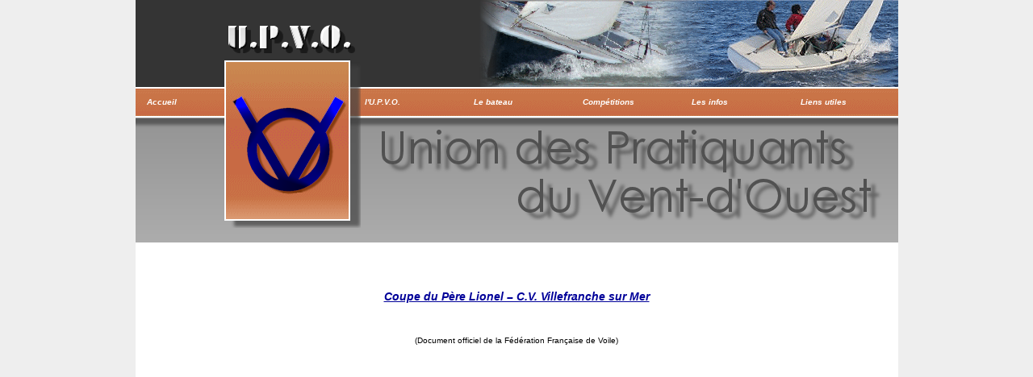

--- FILE ---
content_type: text/html; charset=UTF-8
request_url: https://ventdouest.com/index.php?page=result20171217
body_size: 1508
content:
<!DOCTYPE html PUBLIC "-//W3C//DTD XHTML 1.0 Transitional//EN" "http://www.w3.org/TR/xhtml1/DTD/xhtml1-transitional.dtd">
<html xmlns="http://www.w3.org/1999/xhtml">


<head>
<meta http-equiv="Content-Type" content="text/html; charset=utf-8" />
<meta name="keywords" content="U.P.V.O., UPVO, vent-d'ouest, régates, course, quillards, compétitions, voile, voiliers, dériveurs, championnat de méditerrannée, jauge, règles de classe">
<meta name="description" content="UPVO - Union des Pratiquants du Vent-d'Ouest, quillard léger">
<title>UPVO - Union des Pratiquants du vent-d'Ouest</title>
    <link rel="stylesheet" href="scripts/themes/default/default.css" type="text/css" media="screen" />
    <link rel="stylesheet" href="scripts/themes/pascal/pascal.css" type="text/css" media="screen" />
    <link rel="stylesheet" href="scripts/themes/orman/orman.css" type="text/css" media="screen" />
    <link rel="stylesheet" href="scripts/nivo-slider.css" type="text/css" media="screen" />
    <link rel="stylesheet" href="scripts/style.css" type="text/css" media="screen" />
<link href="style2.css" rel="stylesheet" type="text/css" />
<script src="SpryAssets/SpryMenuBar.js" type="text/javascript"></script>
<link href="SpryAssets/SpryMenuBarHorizontal.css" rel="stylesheet" type="text/css" />
<link href="SpryAssets/SpryTabbedPanels.css" rel="stylesheet" type="text/css" />
<script src="SpryAssets/SpryTabbedPanels.js" type="text/javascript"></script>
<script src="http://maps.google.com/maps/api/js?sensor=false" type="text/javascript"></script>


</head>

<body>
<div id="global">
  <div id="bann"></div>	
  <div id="titre">
    <div id="titre1"><img src="images/titre1.png" width="591" height="63" /></div>
    <div id="titre2"><img src="images/titre2.png" width="454" height="55" /></div>
  </div>
  <div id="page">
					﻿

<div class="centredoc">
<p>&nbsp;</p>
<h2><u><i>Coupe du Père Lionel – C.V. Villefranche sur Mer</i></u></h2><br />
<center>
<p>(Document officiel de la Fédération Française de Voile)</p><br />
    <iframe src="http://www.ffvoile.fr/ffv/sportif/ClmtCompetDet.asp?clid=138847" width="890" height="450" frameborder="0" scrolling="no"></iframe>
</center>
<p>&nbsp;</p>
</div>
<div class="foot">UPVO - <a href="index.php?page=leg">Mentions légales</a></div>    
<div style="padding-bottom:30px;"></div>
  </div>
  <div id="menu">
    
    
    
    <ul id="MenuBar1" class="MenuBarHorizontal">
  <li><a class="MenuBarItemSubmenu" href="index.php?page=accueil">&nbsp;&nbsp;Accueil</a>
  <li><a href="#">&nbsp;</a>
  <li><a class="MenuBarItemSubmenu" href="#">&nbsp;&nbsp;l'U.P.V.O.</a>
    <ul>
      <li><a href="index.php?page=pres">&nbsp;&nbsp;Le mot du président</a></li>
      <li><a href="index.php?page=upvo">&nbsp;&nbsp;Cotisations</a></li>
      <li><a href="index.php?page=clubs3">&nbsp;&nbsp;Liste des clubs</a></li>
      <li><a href="index.php?page=clubs2">&nbsp;&nbsp;Les clubs en France</a></li>
      <li><a href="index.php?page=proprietaires">&nbsp;&nbsp;Propriétaires</a></li>
    </ul>
  </li>
  <li><a class="MenuBarItemSubmenu" href="#">&nbsp;&nbsp;Le bateau</a>
    <ul>
      <li><a href="index.php?page=historique">&nbsp;&nbsp;Historique</a></li>
      <li><a href="index.php?page=reglages">&nbsp;&nbsp;Réglages</a></li>
      <li><a href="index.php?page=jauge">&nbsp;&nbsp;La Jauge</a></li>
      <li><a href="doc/vo2011.pdf" target="_blank">&nbsp;&nbsp;Votre nouveau VO</a></li>
    </ul>
  </li>
  <li><a href="#">&nbsp;&nbsp;Compétitions</a>
    <ul>
      <li><a href="index.php?page=calend2019">&nbsp;&nbsp;Calendrier 2019</a></li>
      <li><a href="index.php?page=calend2018">&nbsp;&nbsp;Calendrier 2018</a></li>
      <li><a href="index.php?page=calend2017">&nbsp;&nbsp;Calendrier 2017</a></li>
      <li><a href="index.php?page=calend2016">&nbsp;&nbsp;Calendrier 2016</a></li>
      <li><a href="index.php?page=calend2015">&nbsp;&nbsp;Calendrier 2015</a></li>
      <li><a href="index.php?page=calend2014">&nbsp;&nbsp;Calendrier 2014</a></li>
      <li><a href="index.php?page=calend2013">&nbsp;&nbsp;Calendrier 2013</a></li>
      <li><a href="index.php?page=calend2012">&nbsp;&nbsp;Calendrier 2012</a></li>
    </ul>
  </li>
  <li><a href="#">&nbsp;&nbsp;Les infos</a>
  	<ul>
      <li><a href="index.php?page=infos">&nbsp;&nbsp;Manifestations</a></li>
      <li><a href="index.php?page=news">&nbsp;&nbsp;Newsletters</a></li>
      <li><a href="index.php?page=pub">&nbsp;&nbsp;Petites annonces</a></li>
      <li><a href="index.php?page=photos">&nbsp;&nbsp;Galerie photos</a></li>
    </ul>
  </li>
  <li><a href="index.php?page=liens">&nbsp;&nbsp;Liens utiles</a></li>
</ul>  </div>
  <div id="logo1">
    <div id="logo3"></div>
    <div id="logo2"></div>
  </div>
</div>
<script type="text/javascript">
var MenuBar1 = new Spry.Widget.MenuBar("MenuBar1", {imgDown:"SpryAssets/buton1.gif", imgRight:"SpryAssets/buton3.gif"});
</script>
<p>&nbsp;</p>
<p>&nbsp;</p>
    <p>&nbsp;</p>
    <p>&nbsp;</p>
</body>
</html>

--- FILE ---
content_type: text/css
request_url: https://ventdouest.com/style2.css
body_size: 1125
content:
 
@charset "utf-8";
/* CSS Document */

body {
	font-family:Verdana, Geneva, sans-serif;
	font-size:10px; color:#000;
	background-color:#EEE;
}

td {
	text-align:center;
	vertical-align:middle;
}
th {
	text-align:left;
	vertical-align:middle;
}

a {
	font-size: 10px;
	color:#00F;
}
a:link {
	text-decoration: none;
}
a:visited {
	text-decoration: none;
	color:#00F;
}
a:hover {
	text-decoration: underline;
	color:#F00;
	background-color:#9FF;
}
a:active {
	text-decoration: none;
	color: #00F;
}

h1 {
	font-size: 16px;
	font-weight:bold;
	color:#FFF;
}
h2 {
	font-size: 14px;
	font-weight:bold;
	color: #009;
	text-align:center;
	padding-top:20px;
	padding-bottom:20px;
	
}
h3 {
	font-size: 12px;
	font-weight:bold;
	color: #009;
}
h4 {
	font-size: 12px;
	font-weight:bold;
	color: #009;
}

ul, li, ol {
	list-style:disc;
	list-style-image:url(images/listpt1.png);
	padding-left:10px;
	margin-left:20px;
}


/*Présentation page d'accueil*/

#global {
	width:945px;
	height:800px;
	z-index:1;
	margin-left:auto;
	margin-right:auto;
	background-image:url(images/Fond_repeat3.gif);
	background-repeat:repeat;
	font-family:Verdana, Geneva, sans-serif;
	font-size:10px;
	
}
#menu {
	position:relative;
	width:945px;
	height:36px;
	z-index:1;
	left: 0px;
	top: 110px;
}
#bann {
	position:absolute;
	width:945px;
	height:108px;
	z-index:2;
	background-image:url(images/bann.png);
	background-repeat:no-repeat;
	background-position:right;
}
#titre {
	position:absolute;
	width:933px;
	height:120px;
	z-index:1;
	top: 159px;
}
#page {
	position:absolute;
	width:901px;
	height:520px;
	z-index:1;
	top: 285px;
}
#titre1 {
	position:absolute;
	width:602px;
	height:57px;
	z-index:10;
	left: 300px;
}
#titre2 {
	position:absolute;
	width:457px;
	height:57px;
	z-index:10;
	top: 60px;
	left: 471px;
}
.foot {
	width:945px;
	height:25px;
	top: 768px;
	background-color: #999999;
	font-family:Verdana, Geneva, sans-serif;
	font-size:10px;
	text-align:center;
	padding-top:7px;
	margin-bottom:50px;
}
.centrepage {
	width:945px;
	z-index:1;
	left: 0;
	top: 0;
	min-height:485px;
}
.slide {
	position:absolute;
	left:15px;
	width:917px;
	height:228px;
	top:20px;
	z-index:2;
}
.info1 {
	position:absolute;
	width:288px;
	height:160px;
	z-index:3;
	left: 11px;
	top: 270px;
	background-image:url(images/info.png);
	background-repeat:no-repeat;
	padding-left:10px;
	padding-top:10px;
	padding-right:10px;
	padding-bottom:10px;
}
.infos2 {
	position:absolute;
	width:288px;
	height:160px;
	z-index:3;
	left: 320px;
	top: 270px;
	background-image:url(images/info.png);
	background-repeat:no-repeat;
	padding-left:10px;
	padding-top:10px;
	padding-right:10px;
	padding-bottom:10px;
}
.infos3 {
	position:absolute;
	width:288px;
	height:160px;
	z-index:3;
	left: 629px;
	top: 270px;
	background-image:url(images/info.png);
	background-repeat:no-repeat;
	padding-left:10px;
	padding-top:10px;
	padding-right:10px;
	padding-bottom:10px;
}
#logo1 {
	position:relative;
	width:169px;
	height:267px;
	z-index:1;
	left: 110px;
	top: -20px;
	background-image:url(images/carlogo3.png);
	background-repeat:no-repeat;
	background-position:bottom;
}
#logo2 {
	position:absolute;
	width:144px;
	height:127px;
	z-index:1;
	left: 9px;
	top: 102px;
	background-image:url(images/logo5.png);
	background-repeat:no-repeat;
}
#logo3 {
	position:relative;
	width:168px;
	height:45px;
	z-index:1;
	left: 0px;
	top: 15px;
	background-image:url(images/upvo.png);
	background-repeat:no-repeat;
	background-position:top;
}



/* Attributs particuliers de textes*/

.textred10 {
	font-size:10px; color:#F00;
}
.textred12 {
	font-size:12px; color:#F00;
}
.textred14 {
	font-size:14px; color:#F00;
}
.textred16 {
	font-size:16px; color:#F00;
}
.textwhite10 {
	font-size:10px; color:#FFF;
}
.textwhite12 {
	font-size:12px; color:#FFF;
}
.textblue10 {
	font-size:10px; color:#009;
}
.textblue12 {
	font-size:12px; color:#009;
}
.textblck14 {
	font-size:14px; font-weight:bold;
}



.titel1 {
	font-weight:normal;
}
.border {
	border:solid 1px;
	border-color:#999;
}
.p1 {
	padding-left:400px;
	padding-right:350px;
}



/* Présentation des autres documents*/

.centredoc {
	padding-top:20px;
	width:945px;
	min-height:485px;
	background-color:#FFF;
}

.titrepopup1{
	font-family: Arial, Helvetica, sans-serif;
	font-size: 2em;
	font-style: italic;
	font-weight: bold;
	color:#267AA8;
	text-align:center;
}
.titrepopup2{
	margin-bottom:1em;
	font-family: Arial, Helvetica, sans-serif;
	font-size: 1.3em;
	font-style: normal;
	font-weight: bold;
	color:#FF9900;
	text-align:center;
}
#lettrineImage{
	float: left;
	width: 150px;
	height: 80px;
	margin: 0 1em 1em 0;
}
#EmplacementDeMaCarte{
	height:100%;
}


--- FILE ---
content_type: text/css
request_url: https://ventdouest.com/SpryAssets/SpryMenuBarHorizontal.css
body_size: 1700
content:
@charset "UTF-8";

/* SpryMenuBarHorizontal.css - version 0.6 - Spry Pre-Release 1.6.1 */

/* Copyright (c) 2006. Adobe Systems Incorporated. All rights reserved. */

/*******************************************************************************

 LAYOUT INFORMATION: describes box model, positioning, z-order

 *******************************************************************************/

/* The outermost container of the Menu Bar, an auto width box with no margin or padding */
ul.MenuBarHorizontal
{
	margin: 0;
	padding: 0;
	list-style-type: none;
	font-size: 100%;
	cursor: default;
	width: auto;
	height:37px;
	list-style: none;
}
/* Set the active Menu Bar with this class, currently setting z-index to accomodate IE rendering bug: http://therealcrisp.xs4all.nl/meuk/IE-zindexbug.html */
ul.MenuBarActive
{
	z-index: 1000;
}
/* Menu item containers, position children relative to this container and are a fixed width */
ul.MenuBarHorizontal li
{
	margin: 0;
	padding: 0;
	list-style-type: none;
	font-size: 100%;
	position: relative;
	text-align: left;
	cursor: pointer;
	width: 135px;  /*largeur des éléments du menu principal*/
	float: left;
	list-style: none;
}
/* Submenus should appear below their parent (top: 0) with a higher z-index, but they are initially off the left side of the screen (-1000em) */
ul.MenuBarHorizontal ul
{
	margin: 0;
	padding: 0;
	list-style-type: none;
	font-size: 100%;
	z-index: 1020;
	cursor: default;
	width: 135px;  /*Largeur du conteneur des éléments du menu déroulant*/
	position: absolute;
	left: -1000em;
	list-style: none;
}
/* Submenu that is showing with class designation MenuBarSubmenuVisible, we set left to auto so it comes onto the screen below its parent menu item */
ul.MenuBarHorizontal ul.MenuBarSubmenuVisible
{
	left: auto;
}
/* Menu item containers are same fixed width as parent */
ul.MenuBarHorizontal ul li
{
	width: 135px;   /*largeur des éléments du menu déroulant*/
	list-style: none;
}
/* Submenus should appear slightly overlapping to the right (95%) and up (-5%) */
ul.MenuBarHorizontal ul ul
{
	position: absolute;
	margin: -5% 0x 0x 95%;
	list-style: none;
}
/* Submenu that is showing with class designation MenuBarSubmenuVisible, we set left to 0 so it comes onto the screen */
ul.MenuBarHorizontal ul.MenuBarSubmenuVisible ul.MenuBarSubmenuVisible
{
	left: auto;
	top: 0;
}

/*******************************************************************************

 DESIGN INFORMATION: describes color scheme, borders, fonts

 *******************************************************************************/


/* Caractéristiques de la bordure des éléments du menu déroulant*/
ul.MenuBarHorizontal ul
{
	/*border: 1px solid #CCC;     anciennes valeurs*/  
	border:none;   
}

/* Caractéristiques des éléments du menu principal*/
ul.MenuBarHorizontal a
{
	display: block;
	cursor: pointer;
	/*background-color: #EEE;     valeur d'origine*/
	padding: 0.9em 0.8em;
	color: #333;                  /*Couleur du texte dans les éléments de menu*/
	font-family:Verdana, Geneva, sans-serif; color:#FFF;
	font-size:10px;
	font-style:italic;
	font-weight:bold;
	text-decoration:none;
	background-image:url(buton1.gif);
}
/* Couleur du dernier élément de liste déroulante survolé par le pointeur */
ul.MenuBarHorizontal a:hover, ul.MenuBarHorizontal a:focus
{
	/*background-color: #33C;
	color: #FFF;*/
	background-image:url(buton1.gif);
}
/* Menu items that are open with submenus are set to MenuBarItemHover with a blue background and white text */
ul.MenuBarHorizontal a.MenuBarItemHover, ul.MenuBarHorizontal a.MenuBarItemSubmenuHover, ul.MenuBarHorizontal a.MenuBarSubmenuVisible
{
	/*background-color: #33C;
	color: #FFF;*/
	background-image:url(buton3.gif);
}

/*******************************************************************************

 SUBMENU INDICATION: styles if there is a submenu under a given menu item

 *******************************************************************************/

/* Caractéristique de l'image de fond affecté aux éléments du menu déroulants non pointés */
ul.MenuBarHorizontal a.MenuBarItemSubmenu
{
	/*background-image: url(SpryMenuBarDown.gif);*/
	background-image:url(buton1.gif)
	background-repeat: no-repeat;
	background-position: 95% 50%;
}
/* Caractéristique de l'image de fond affecté aux éléments du sous-menu déroulants non pointés */
ul.MenuBarHorizontal ul a.MenuBarItemSubmenu
{
	/*background-image: url(SpryMenuBarRight.gif);*/
	background-image:url(buton1.gif)
	background-repeat: no-repeat;
	background-position: 95% 50%;
}
/* Menu items that are open with submenus have the class designation MenuBarItemSubmenuHover and are set to use a "hover" background image positioned on the far left (95%) and centered vertically (50%) */
ul.MenuBarHorizontal a.MenuBarItemSubmenuHover
{
	/*background-image: url(SpryMenuBarDownHover.gif);*/
	background-image:url(Documents/Personnel/buton1.gif)
	background-repeat: no-repeat;
	background-position: 95% 50%;
}
/* Menu items that are open with submenus have the class designation MenuBarItemSubmenuHover and are set to use a "hover" background image positioned on the far left (95%) and centered vertically (50%) */
ul.MenuBarHorizontal ul a.MenuBarItemSubmenuHover
{
	/*background-image: url(SpryMenuBarRightHover.gif);*/
	background-image:url(Documents/Personnel/buton1.gif)
	background-repeat: no-repeat;
	background-position: 95% 50%;
}

/*******************************************************************************

 BROWSER HACKS: the hacks below should not be changed unless you are an expert

 *******************************************************************************/

/* HACK FOR IE: to make sure the sub menus show above form controls, we underlay each submenu with an iframe */
ul.MenuBarHorizontal iframe
{
	position: absolute;
	z-index: 1010;
	
	/*filter:alpha(opacity:0.1);*/
}
/* HACK FOR IE: to stabilize appearance of menu items; the slash in float is to keep IE 5.0 from parsing */
@media screen, projection
{
	ul.MenuBarHorizontal li.MenuBarItemIE
	{
		display: inline;
		f\loat: left;
		background: #FFF;
	}
}
